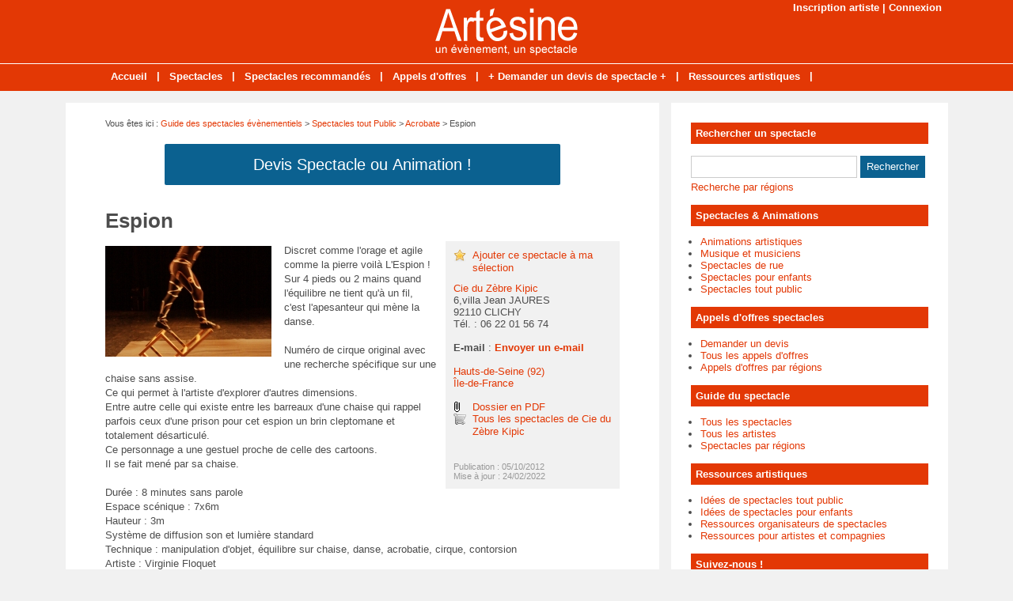

--- FILE ---
content_type: text/html; charset=utf-8
request_url: https://www.artesine.fr/spectacle-2588-espion.html
body_size: 6930
content:
<!doctype html>
<html>
<head>
<title>Espion - Acrobate par Cie du Zèbre Kipic</title>
<meta name="description" content="Discret comme l'orage et agile comme la pierre voilà L'Espion !Sur 4 pieds ou 2 mains quand l'équilibre ne tient qu'à un fil,c'est l'apesanteur qui mène la danse.Numéro de cirque original avec..." />
<meta property="og:locale" content="fr_fr" />
<meta property="og:title" content="Espion" />
<meta property="og:description" content="Discret comme l'orage et agile comme la pierre voilà L'Espion !Sur 4 pieds ou 2 mains quand l'équilibre ne tient qu'à un fil,c'est l'apesanteur..." />
<meta property="og:url" content="https://www.artesine.fr/spectacle-2588-espion.html" />
<meta property="og:site_name" content="Artésine, des artistes à votre service !" />
<meta property="og:type" content="article" />
<meta property="og:image" content="https://www.artesine.fr/images/archives/fournisseurs_photos/3700/p/thumb_b6693a4c8-650-400.jpg" />
<meta name="twitter:card" content="summary" />
<meta name="twitter:site" content="@Spectacles_fr" />
<meta name="twitter:creator" content="@Spectacles_fr" />
<meta name="twitter:title" content="Espion" />
<meta name="twitter:description" content="Discret comme l'orage et agile comme la pierre voilà L'Espion !Sur 4 pieds ou 2 mains quand l'équilibre ne tient qu'à un fil,c'est l'apesanteur..." />
<meta name="twitter:url" content="https://www.artesine.fr/spectacle-2588-espion.html" />
<meta name="twitter:image" content="https://www.artesine.fr/images/archives/fournisseurs_photos/3700/p/thumb_b6693a4c8-650-400.jpg" />
<link rel="canonical" href="https://www.artesine.fr/spectacle-2588-espion.html" />
<meta name="google-site-verification" content="Qgm8VPB4ID1APdFcstSKfgwxWsk4Sj8hryb-EjA3arM" />
<meta name="viewport" content="width=device-width, initial-scale=1, maximum-scale=1" />
<link rel="shortcut icon" href="/favicon.ico" />
<link rel="stylesheet" type="text/css" media="screen" href="https://www.artesine.fr/css/style.css" />
<script type="text/javascript" src="https://code.jquery.com/jquery-latest.min.js"></script>
<script type="text/javascript" src="https://www.artesine.fr/js/fonctions.js"></script>
<link rel="stylesheet" type="text/css" media="screen" href="https://www.artesine.fr/css/jquery.fancybox.css" />
<link rel="stylesheet" type="text/css" media="screen" href="https://www.artesine.fr/js/leaflet/leaflet.css" />
<script type="text/javascript" src="https://www.artesine.fr/js/leaflet/leaflet.js"></script>
<meta name="robots" content="max-snippet:-1">
<meta name="robots" content="max-image-preview:large">
<meta name="robots" content="max-video-preview:-1">
</head>
<body>
<div id="fb-root"></div>
<script type="text/javascript">
(function(d, s, id) {
	var js, fjs = d.getElementsByTagName(s)[0];
	if (d.getElementById(id)) return;
	js = d.createElement(s); js.id = id;
	js.src = "//connect.facebook.net/fr_FR/sdk.js#xfbml=1&version=v2.5";
	fjs.parentNode.insertBefore(js, fjs);
}(document, 'script', 'facebook-jssdk'));
</script>
<div id="content">
	<div id="connexion"><a href="https://www.artesine.fr/inscription.html">Inscription artiste</a> | <a href="https://www.artesine.fr/connexion.html">Connexion</a></div>
<div id="header">
	<div id="logo"><a href="https://www.artesine.fr/"><img src="https://www.artesine.fr/images/site/logo.png" alt="Artésine, des artistes à votre service !" width="180" height="60" /></a></div>
<div>&nbsp;</div></div>
<nav>
<ul>
<li><a href="https://www.artesine.fr/">Accueil</a>
	</li>
	<li class="trait">|</li>
<li><a href="https://www.artesine.fr/liste-spectacles.html">Spectacles</a>
	</li>
	<li class="trait">|</li>
<li><a href="https://www.artesine.fr/spectacles-recommandes.html">Spectacles recommandés</a>
	</li>
	<li class="trait">|</li>
<li><a href="https://www.artesine.fr/liste-annonces.html">Appels d'offres</a>
	</li>
	<li class="trait">|</li>
<li><a href="https://www.artesine.fr/appel-offre-spectacle.html">+ Demander un devis de spectacle +</a>
	</li>
	<li class="trait">|</li>
<li><a href="https://www.artesine.fr/liste-dossiers.html">Ressources artistiques</a>
	</li>
	<li class="trait">|</li>
</ul>
</nav>
	<div id="contenu">
		<div id="left">
		<div class="ariane">Vous &ecirc;tes ici : <a href="https://www.artesine.fr/liste-spectacles.html">Guide des spectacles &eacute;v&egrave;nementiels</a> &gt; <a href="https://www.artesine.fr/spectacles-cat-2-spectacles-public.html">Spectacles tout Public</a> &gt; <a href="https://www.artesine.fr/spectacles-cat2-37-acrobate.html">Acrobate</a> &gt; Espion</div>
<div class="devis"><button type="button" class="bouton3" onclick="window.location.href='https://www.artesine.fr/ajouter-annonce.html'">Devis Spectacle ou Animation !</button></div>
<div class="g-box">
	<h1>Espion</h1>
	<div class="box-texte">
	<span class="home-img-2 img-marge"><a class="fancybox" href="https://www.artesine.fr/images/archives/fournisseurs_photos/3700/p/b6693a4c8.jpg" data-fancybox-group="diaporama"><img class="lazy" data-original="https://www.artesine.fr/images/archives/fournisseurs_photos/3700/p/thumb_b6693a4c8-210-140.jpg" alt="acrobatie, chaise" width="210" height="140" /></a></span>
		<span class="box-d">
	<div class="etoile"><a href="https://www.artesine.fr/ajout-selection-2588.html">Ajouter ce spectacle &agrave; ma s&eacute;lection</a></div>
		<div>
		<a href="https://www.artesine.fr/artiste-951-cie-zebre-kipic.html">Cie du Zèbre Kipic</a><br />
6,villa Jean JAURES<br />
92110 CLICHY <br />
T&eacute;l. : 06 22 01 56 74<br />
<br />
<strong>E-mail</strong> : <a href="https://www.artesine.fr/contact-951.html" onclick="window.open(this.href, '', 'height=700, width=850, top=110, left=200, resizable=yes, scrollbars=yes'); return false;"><strong>Envoyer un e-mail</strong></a><br /><br />
<a href="https://www.artesine.fr/spectacles-hauts-seine/acrobate.html">Hauts-de-Seine (92)</a><br />
<a href="https://www.artesine.fr/spectacles-ile-de-france/acrobate.html">Île-de-France</a><br />
			<br />
<div class="trombo"><a href="https://www.artesine.fr/images/guide/produits/pdf/2012-10/cabaret-sur-mesure-mars-2015-lege-194516.pdf" target="_blank">Dossier en PDF</a></div>
	<div class="cart"><a href="https://www.artesine.fr/spectacles-artiste-951-cie-zebre-kipic.html">Tous les spectacles de Cie du Zèbre Kipic</a></div>
			<br />
<div class="pubexp">
Publication : 05/10/2012<br />
Mise &agrave; jour : 24/02/2022
</div>
		</div>
		</span>
<p>Discret comme l'orage et agile comme la pierre voilà L'Espion !<br>
Sur 4 pieds ou 2 mains quand l'équilibre ne tient qu'à un fil,<br>
c'est l'apesanteur qui mène la danse.<br>
<br>
Numéro de cirque original avec une recherche spécifique sur une chaise sans assise. <br>
Ce qui permet à l'artiste d'explorer d'autres dimensions.<br>
Entre autre celle qui existe entre les barreaux d'une chaise qui rappel parfois ceux d'une prison pour cet espion un brin cleptomane et totalement désarticulé.<br>
Ce personnage a une gestuel proche de celle des cartoons.<br>
Il se fait mené par sa chaise.<br>
<br>
Durée : 8 minutes sans parole<br>
Espace scénique : 7x6m<br>
Hauteur : 3m<br>
Système de diffusion son et lumière standard<br>
Technique : manipulation d'objet, équilibre sur chaise, danse, acrobatie, cirque, contorsion<br>
Artiste : Virginie Floquet<br>
Chorégraphe : Catherine LAURENT<br>
<br>
site :www.soeursbacane.com<br>
<br>
Condition d'accueil des artistes<br>
Repas<br>
Prévoir pour l'artiste un repas <br>
Loge <br>
L'artistes devra pouvoir disposer d'un espace clos de 10m² minimum, chauffé (s'il fait froid), avec sanitaires (WC, lavabo) à proximité, des tables, chaises, miroirs (si possible),et 1 pack d'eau. <br>
Catering<br>
composé de fruit sec, fruits, gâteaux, jus de fruit, soda, café, thé, bouilloire.<br>
Échauffement <br>
L'artiste a au minimum 1heure d'échauffement avant de performer. Merci de prendre cette contrainte en considération.<br>
Technique<br>
Vous devrez faire parvenir à l'artiste les coordonnées d'un des responsable de l'évènement qui accueillera l'artiste, lui indiquera la loge, et réglera avec lui les questions techniques (type parcours de la déambulation, lieu de restauration, montage  etc…)<br>
Parking <br>
Vous devrez mettre à disposition une place de parking proche du lieu de la représentation..<br>
En cas de pluie <br>
En cas de pluie l'artiste assurera le contrat sans pour autant se mettre en danger. Et la facture sera à régler dans sont intégralité.<br>
Contrats<br>
Pour des questions d'engagement mutuel et de sécurité pour l'artiste les contrats doivent impérativement être signés avant la date de la prestation</p>		<p class="savoir"><a href="http://www.soeursbacane.com/acrobate-chaise.html" target="_blank">En savoir plus sur le spectacle de Cie du Zèbre Kipic</a></p>
	</div>
<h2>Photos du spectacle <small>(cliquer sur les photos pour les agrandir)</small></h2>
<table class="liste-tbl">
	<tr>
		<td class="td-prod-l"><a class="fancybox" href="https://www.artesine.fr/images/archives/fournisseurs_photos/3700/p/b6693ff58.jpg" data-fancybox-group="diaporama"><img class="lazy" data-original="https://www.artesine.fr/images/archives/fournisseurs_photos/3700/p/thumb_b6693ff58-310-160.jpg" class="home-img-3" alt="acrobatie, chaise" width="310" height="160" /></a></td>
		<td class="td-prod-r"><a class="fancybox" href="https://www.artesine.fr/images/archives/fournisseurs_photos/3700/p/b66945ba3.jpg" data-fancybox-group="diaporama"><img class="lazy" data-original="https://www.artesine.fr/images/archives/fournisseurs_photos/3700/p/thumb_b66945ba3-310-160.jpg" class="home-img-3" alt="acrobatie, chaise" width="310" height="160" /></a></td>
</tr>
<tr>
		<td class="td-prod-l"><a class="fancybox" href="https://www.artesine.fr/images/archives/fournisseurs_photos/3700/p/b6694b102.jpg" data-fancybox-group="diaporama"><img class="lazy" data-original="https://www.artesine.fr/images/archives/fournisseurs_photos/3700/p/thumb_b6694b102-310-160.jpg" class="home-img-3" alt="acrobate, chaise" width="310" height="160" /></a></td>
		<td class="td-prod-r"><a class="fancybox" href="https://www.artesine.fr/images/archives/fournisseurs_photos/3700/p/b6694fb06.jpg" data-fancybox-group="diaporama"><img class="lazy" data-original="https://www.artesine.fr/images/archives/fournisseurs_photos/3700/p/thumb_b6694fb06-310-160.jpg" class="home-img-3" alt="acrobate chaise" width="310" height="160" /></a></td>
	</tr>
</table>
<br />
<h2>Lieu de r&eacute;sidence des artistes</h2>
<div id="maCarte" style="width: 100%; height: 319px; margin-bottom: 16px"></div>
<script>
var maCarte = L.map('maCarte').setView([48.9, 2.3], 9);
L.tileLayer('https://{s}.tile.openstreetmap.org/{z}/{x}/{y}.png', {
	maxZoom: 19,
	attribution: ' <a href="http://www.openstreetmap.org/copyright">OpenStreetMap</a>'
}).addTo(maCarte);
L.marker([48.9, 2.3]).addTo(maCarte)
</script>
</div>
<div class="g-box">
	<h2>Autres spectacles &agrave; d&eacute;couvrir</h2>
		<div class="neutre">
			<div class="str-b">
				<ul class="zone">
					<li>
				<img class="lazy" data-original="https://www.artesine.fr/images/guide/produits/2025-06/v-tissu-aerien-6-181615-310-160.jpeg" alt="" width="310" height="160" />
					<span class="titre"><a href="https://www.artesine.fr/spectacle-9071-tissu-aerien.html">Tissu aérien</a></span>
				<span class="texte">Et pourquoi pas, offrir un moment suspendu !Danse aérienne au tissu aérien en solo ou en duo, en intérieur ou en extérieur. La danse aérienne allie la force, la souplesse, moment de poésie, et...</span>
	<span class="lien">Par <a href="https://www.artesine.fr/artiste-3829-exprime-ton-toi.html">Exprime ton Toi</a></span>
					</li>
					<li>
				<img class="lazy" data-original="https://www.artesine.fr/images/guide/produits/2024-12/v-img_1502-113056-310-160.jpg" alt="" width="310" height="160" />
					<span class="titre"><a href="https://www.artesine.fr/spectacle-8641-souvenir.html">Souvenir</a></span>
				<span class="texte">"Souvenir" est un spectacle acrobatique de 1 heure créé par Gloria et Romain.L'inspiration première du spectacle vient du fameux poème "Demain dès l'aube" de Victor Hugo, et de la disparition...</span>
	<span class="lien">Par <a href="https://www.artesine.fr/artiste-3641-raio-cie-gloria-romain.html">Raïo Cie - Gloria & Romain</a></span>
					</li>
				</ul>
				<ul class="zone">
					<li>
				<img class="lazy" data-original="https://www.artesine.fr/images/guide/produits/2024-12/v-et-que-celui-qui-a-soif-vienne-112717-310-160.png" alt="affiche" width="310" height="160" />
					<span class="titre"><a href="https://www.artesine.fr/spectacle-8620-et-que-celui-qui-a-soif-vienne.html">Et que celui qui a soif vienne...!!</a></span>
				<span class="texte">"Et que celui qui a soif vienne...!!"Un spectacle de pirates familial entre cirque et parkourEmbarquez pour une aventure acrobatique, poétique et pleine de rires à bord du Black Plinth, un navire...</span>
	<span class="lien">Par <a href="https://www.artesine.fr/artiste-3693-compagnie-oz.html">Compagnie Oz</a></span>
					</li>
					<li>
				<img class="lazy" data-original="https://www.artesine.fr/images/guide/produits/2023-08/v-portes-detourage-8-210938-310-160.jpg" alt="" width="310" height="160" />
					<span class="titre"><a href="https://www.artesine.fr/spectacle-7528-duo-symbiose-portes-acrobatiques.html">Duo Symbiose, Portés acrobatiques</a></span>
				<span class="texte">Dans ce numéro de portés acrobatiques, le Duo Symbiose aborde avec douceur et poésie une histoire naissante.Sur le titre emblématique de ''l'amour est un soleil'', ces danseurs acrobatiques...</span>
	<span class="lien">Par <a href="https://www.artesine.fr/artiste-2306-rlm-show.html">RLM-Show</a></span>
					</li>
				</ul>
				<ul class="zone">
					<li>
				<img class="lazy" data-original="https://www.artesine.fr/images/guide/produits/2023-05/v-dxo_deepprime__ivo2175-nef_dxo_deepprime-221715-310-160.jpeg" alt="" width="310" height="160" />
					<span class="titre"><a href="https://www.artesine.fr/spectacle-7377-tricks-trio-femmes.html">T Tricks Trio - Trio Femmes</a></span>
				<span class="texte">    Numéro de cabaret, retrouvez trois énergies féminines dans une chorégraphie originale et marquée par des pauses acrobatiques qui ne vous laisseront par de marbre. Leur numéro intègre une...</span>
	<span class="lien">Par <a href="https://www.artesine.fr/artiste-2624-carree.html">Sur Prise Carrée</a></span>
					</li>
					<li>
				<img class="lazy" data-original="https://www.artesine.fr/images/guide/produits/2023-03/v-_83i5851-edit-103917-310-160.jpg" alt="Roue Cyr lumineuse" width="310" height="160" />
					<span class="titre"><a href="https://www.artesine.fr/spectacle-7253-roue-cyr-lumineuse-spectacles-lumineux.html">Roue Cyr Lumineuse Spectacles Lumineux</a></span>
				<span class="texte">La Danse des Lumières, une performance visuelle et originale sur roue cyr.Un spectacle acrobatique rythmé sur des lumières surprenantes. L'artiste manipule et évolue autour de son cercle...</span>
	<span class="lien">Par <a href="https://www.artesine.fr/artiste-1387-aerial-adel.html">Aerial Adel</a></span>
					</li>
				</ul>
				<ul class="zone">
					<li>
				<img class="lazy" data-original="https://www.artesine.fr/images/guide/produits/2022-11/v-affiche-rolimax-v3-102251-310-160.jpg" alt="" width="310" height="160" />
					<span class="titre"><a href="https://www.artesine.fr/spectacle-7035-funambule-rolimax.html">Funambule Rolimax</a></span>
				<span class="texte">Le Funambule Rolimax, cet acrobate sur fil de haut vol joue avec ses accessoires pour vous présenter des figures et autres prouesses à couper le souffle, de nombreuses traversées avec ou sans...</span>
	<span class="lien">Par <a href="https://www.artesine.fr/artiste-3209-les-rolimax.html">Les Rolimax</a></span>
					</li>
					<li>
				<img class="lazy" data-original="https://www.artesine.fr/images/guide/produits/2022-08/v-a-bulle-equi-180412-310-160.jpg" alt="equilibre" width="310" height="160" />
					<span class="titre"><a href="https://www.artesine.fr/spectacle-6867-bulle-final-pixel-poi-programmable.html">Bulle final Pixel poi programmable </a></span>
				<span class="texte">Un début plein de poésie dans une bulle et un final dynamique et surprenant éclairé par des diffusions LED personnalisable ...Ce numéro original et moderne séduira petits et grands !...</span>
	<span class="lien">Par <a href="https://www.artesine.fr/artiste-3137-duo-lyodji.html">Duo Lyodji</a></span>
					</li>
				</ul>
				<ul class="zone">
					<li>
				<img class="lazy" data-original="https://www.artesine.fr/images/guide/produits/2022-04/v-feerique-2-201949-310-160.png" alt="" width="310" height="160" />
					<span class="titre"><a href="https://www.artesine.fr/spectacle-6745-feerique.html">Féerique </a></span>
				<span class="texte">Féérique, telles nos deux artistes féminines à l’intérieur d’une bulle géante, dans les airs avec tissu et cerceau aérien, sur la terre avec numéros d’equilibre ou encore manipulant...</span>
	<span class="lien">Par <a href="https://www.artesine.fr/artiste-3086-etinc.html">Etinc'elles </a></span>
					</li>
					<li>
				<img class="lazy" data-original="https://www.artesine.fr/images/guide/produits/2022-02/v-diapositive2-6-233720-310-160.jpg" alt="Main à main" width="310" height="160" />
					<span class="titre"><a href="https://www.artesine.fr/spectacle-6664-portes-acrobatiques.html">Portés acrobatiques</a></span>
				<span class="texte">La compagnie de cirque Lomalamal vous propose un numéro de portés acrobatiques, de main à main, haut en couleur: Duo Dandy.Duo acrobatique où les corps s'entremêlent, se suspendent, s'envolent,...</span>
	<span class="lien">Par <a href="https://www.artesine.fr/artiste-2569-lomalamal.html">Lomalamal</a></span>
					</li>
				</ul>
				<ul class="zone">
					<li>
				<img class="lazy" data-original="https://www.artesine.fr/images/guide/produits/2020-09/v-rouecyr-113116-310-160.jpg" alt="Roue Cyr Feu" width="310" height="160" />
					<span class="titre"><a href="https://www.artesine.fr/spectacle-6153-eclipse-numero-roue-cyr-feu.html">Eclipse : Numéro de Roue Cyr Feu</a></span>
				<span class="texte">La Roue Cyr de feu exalte la puissance et la splendeur du feu.A ce jour, Srikanta Barefoot est reconnu comme étant l’un des trois artistes au monde à réaliser un numéro de roue Cyr feu. Ce...</span>
	<span class="lien">Par <a href="https://www.artesine.fr/artiste-2456-fusion-arts.html">Fusion Arts</a></span>
					</li>
					<li>
				<img class="lazy" data-original="https://www.artesine.fr/images/guide/produits/2020-04/v-soeurbacane1-211444-310-160.jpg" alt="" width="310" height="160" />
					<span class="titre"><a href="https://www.artesine.fr/spectacle-5972-fausses-serveuses-acrobatie.html">Fausses serveuses, acrobatie</a></span>
				<span class="texte">Idéal pour le service en salle et pour les grandes réceptions.Les fausses serveuses créent l'événement dans l'événement ! Sous forme d'apparitions plus ou moins longues. Ces personnages vont...</span>
	<span class="lien">Par <a href="https://www.artesine.fr/artiste-951-cie-zebre-kipic.html">Cie du Zèbre Kipic</a></span>
					</li>
				</ul>
			</div>
		</div>
</div>
		</div>
		<div id="right">
<div class="box">
		<div class="titre-col">Rechercher un spectacle</div>
		<div class="recherche">
			<form action="https://www.artesine.fr/index.php" method="get">
			<input type="hidden" name="page" value="rech" />
			<input class="rec" type="text" name="terme" id="terme" value="" />
			<input type="submit" class="bouton" name="rechercher" value="Rechercher" />
			</form>
		</div>
		<div class="rec-region"><a href="https://www.artesine.fr/recherche-regions.html">Recherche par r&eacute;gions</a></div>
</div>
<div class="box">
		<div class="titre-col">Spectacles & Animations</div>
		<ul class="cat-col">
		<li><a href="https://www.artesine.fr/spectacles-cat-5-animations-artistiques.html">Animations artistiques</a></li>
		<li><a href="https://www.artesine.fr/spectacles-cat-1-musique-musiciens.html">Musique et musiciens</a></li>
		<li><a href="https://www.artesine.fr/spectacles-cat-3-spectacles-rue.html">Spectacles de rue</a></li>
		<li><a href="https://www.artesine.fr/spectacles-cat-4-spectacles-enfants.html">Spectacles pour enfants</a></li>
		<li><a href="https://www.artesine.fr/spectacles-cat-2-spectacles-public.html">Spectacles tout public</a></li>
		</ul>
</div>
<div class="box">
		<div class="titre-col">Appels d'offres spectacles</div>
		<ul class="cat-col">
		<li><a href="https://www.artesine.fr/ajouter-annonce.html">Demander un devis</a></li>
		<li><a href="https://www.artesine.fr/liste-annonces.html">Tous les appels d'offres</a></li>
		<li><a href="https://www.artesine.fr/annonces-regions.html">Appels d'offres par régions</a></li>
		</ul>
</div>
<div class="box">
		<div class="titre-col">Guide du spectacle</div>
		<ul class="cat-col">
		<li><a href="https://www.artesine.fr/liste-spectacles.html">Tous les spectacles</a></li>
		<li><a href="https://www.artesine.fr/liste-artistes.html">Tous les artistes</a></li>
		<li><a href="https://www.artesine.fr/spectacles-regions.html">Spectacles par régions</a></li>
		</ul>
</div>
<div class="box">
	<div class="titre-col">Ressources artistiques</div>
	<div class="texte">
		<div class="cat-col"><ul class="cat-col">
		<li><a href="https://www.artesine.fr/dossiers-cat-1-idees-spectacles-public.html">Idées de spectacles tout public</a></li>
		<li><a href="https://www.artesine.fr/dossiers-cat-2-idees-spectacles-enfants.html">Idées de spectacles pour enfants</a></li>
		<li><a href="https://www.artesine.fr/dossiers-cat-3-ressources-organisateurs-spectacles.html">Ressources organisateurs de spectacles</a></li>
		<li><a href="https://www.artesine.fr/dossiers-cat-4-ressources-artistes.html">Ressources pour artistes et compagnies</a></li>
</ul></div>
	</div>
</div>
<div class="box">
		<div class="titre-col">Suivez-nous !</div>
		<div id="social-col">
<a class="soc" href="https://www.facebook.com/Artesine" target="_blank"><img src="https://www.artesine.fr/images/site/picto-facebook.png" alt="Facebook" /></a>
<a class="soc" href="https://twitter.com/Spectacles_fr" target="_blank"><img src="https://www.artesine.fr/images/site/picto-twitter.png" alt="Twitter" /></a>
		<a class="soc" href="https://www.artesine.fr/rss/flux-general.xml" target="_blank"><img src="https://www.artesine.fr/images/site/picto-rss.png" alt="Flux RSS" /></a>
		</div>
</div>
</div>
	</div>
</div>
<div id="footer">
	<div id="zone-footer">
	&copy; 2006-2026 - Artésine, des artistes à votre service ! Edit&eacute; par My Beautiful Company - <a href="https://www.artesine.fr/mentions-legales.html">Mentions légales</a> - <a href="https://www.artesine.fr/conditions-generales-vente.html">Conditions générales de vente</a> - <a href="https://www.artesine.fr/plan.html">Plan</a> - <a href="https://www.artesine.fr/tags.html">Idées</a> - <a href="https://www.artesine.fr/contact.html">Contact</a>	</div>
</div>
<script type="text/javascript" src="https://www.artesine.fr/js/fancybox/jquery.mousewheel.js"></script>
<script type="text/javascript" src="https://www.artesine.fr/js/fancybox/jquery.fancybox.js"></script>
<script type="text/javascript">
$(document).ready(function() {
	$('.fancybox').fancybox();
});
</script>
<script type="text/javascript" src="https://www.artesine.fr/js/jquery.lazyload.js"></script>
<script type="text/javascript">
$(function() {
	$("img.lazy").lazyload({
		 effect : "fadeIn"
	});
});
</script>
<script type="text/javascript" src="https://www.artesine.fr/js/jquery.sticky.js"></script>
<script type="text/javascript">
  $(document).ready(function(){
    $("#sticker").sticky({topSpacing:0});
});
</script>
<!-- Matomo O2 -->
<script>
  var _paq = window._paq = window._paq || [];
  /* tracker methods like "setCustomDimension" should be called before "trackPageView" */
  _paq.push(['trackPageView']);
  _paq.push(['enableLinkTracking']);
  (function() {
    var u="//www.mbc-stats.eu/";
    _paq.push(['setTrackerUrl', u+'matomo.php']);
    _paq.push(['setSiteId', '1']);
    var d=document, g=d.createElement('script'), s=d.getElementsByTagName('script')[0];
    g.async=true; g.src=u+'matomo.js'; s.parentNode.insertBefore(g,s);
  })();
</script>
<!-- End Matomo Code -->

<script type="text/javascript" src="https://www.artesine.fr/js/jquery.responsinav.js"></script>
<script>
$(function(){
	$(window).responsinav({ breakpoint: 999 });
});
</script>
</body>
</html>
